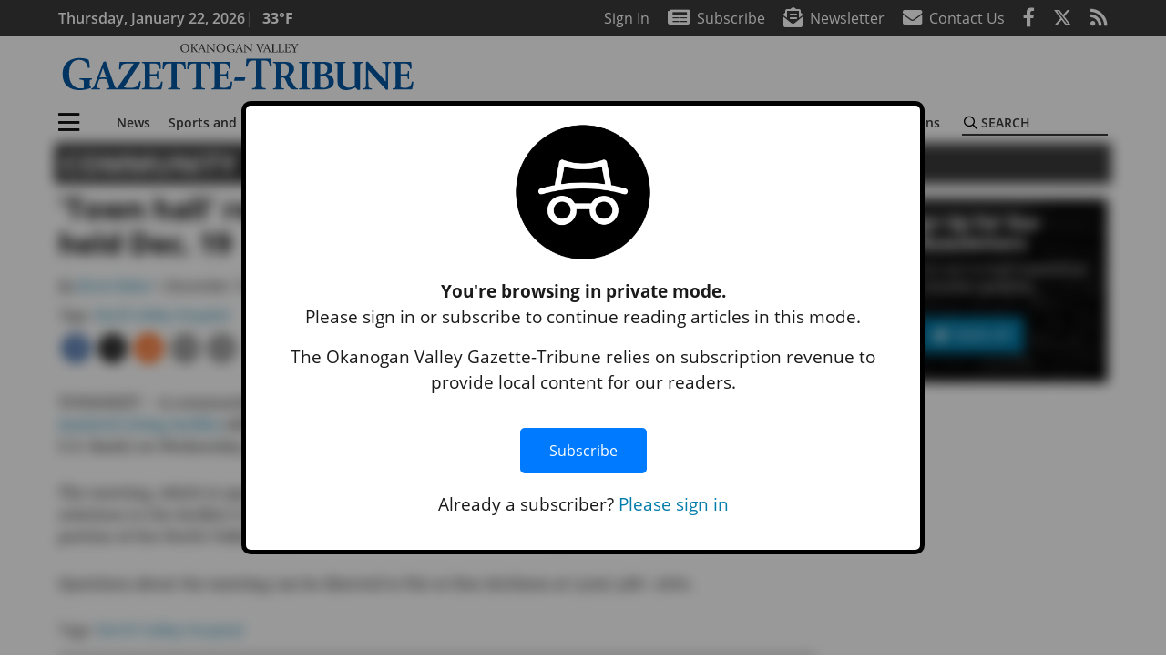

--- FILE ---
content_type: text/html; charset=utf-8
request_url: https://www.google.com/recaptcha/api2/aframe
body_size: 266
content:
<!DOCTYPE HTML><html><head><meta http-equiv="content-type" content="text/html; charset=UTF-8"></head><body><script nonce="89Yuy64urglCvMMth2IWqA">/** Anti-fraud and anti-abuse applications only. See google.com/recaptcha */ try{var clients={'sodar':'https://pagead2.googlesyndication.com/pagead/sodar?'};window.addEventListener("message",function(a){try{if(a.source===window.parent){var b=JSON.parse(a.data);var c=clients[b['id']];if(c){var d=document.createElement('img');d.src=c+b['params']+'&rc='+(localStorage.getItem("rc::a")?sessionStorage.getItem("rc::b"):"");window.document.body.appendChild(d);sessionStorage.setItem("rc::e",parseInt(sessionStorage.getItem("rc::e")||0)+1);localStorage.setItem("rc::h",'1769120455704');}}}catch(b){}});window.parent.postMessage("_grecaptcha_ready", "*");}catch(b){}</script></body></html>

--- FILE ---
content_type: application/javascript; charset=utf-8
request_url: https://fundingchoicesmessages.google.com/f/AGSKWxXWQTvX1FUGKASGiCggUBkNHJ-IhhClfVJoqQw4jAITNpLyLDaSOO0RQ-qnCrIlDaw6fghcUgXBNy-D1FDhTg59tApyx1f6gVENDrGbbAmMzwy02y0au1m4UILTA1lT--gmZvePK58veYnemraDMIpDqfV5XUociLIq0X4xR3F2e48qCOnHHlomFiIa/_/sitetestclickcount.engine/ButtonAd_/adchoicesv4./footerad?/adbars.
body_size: -1288
content:
window['bd6b47d3-bdb9-491e-bc90-5ca3d0ace8a0'] = true;

--- FILE ---
content_type: application/javascript
request_url: https://www.gazette-tribune.com/wp-content/plugins/soundpress-paywall-newzware/javascript/epass.js?ver=1.4
body_size: 718
content:
// JavaScript Document
nwJQuery(document).ready(function () {
	nwCheckLoginButton();
});

function nwCheckLoginButton(){
	if(nwIsLoggedIn || newzware_isAuthorized()){
		//nwJQuery("#protectedContentMessage").hide();
		//newzware_showContent(false);
		nwJQuery("#nwlogoutdiv").show();
		nwJQuery("#nwmobilelogoutdiv").css("display", "block");
		nwJQuery(".loglinks").hide();
		nwJQuery(".loglinks_mobile").hide();
		nwJQuery(".loggedInStatus").append("<div class='status'>Logged In</div>").hide();
	
	} else{
		nwJQuery(".loglinks").show();
		nwJQuery("#nwmobilelogoutdiv").css("display", "block");
		nwJQuery("#nwlogoutdiv").hide();
		nwJQuery("#nwmobilelogoutdiv").hide();
		nwJQuery(".status").remove();
	}
}
/*function nwDoLogout(){
	newzware_doLogout();
	nwCheckLoginButton();
	setTimeout(function () {
		location.reload(); 
	}, 500);
	return(false);
}*/

function showContent() {
    // unhide protected content if user hasn't hit meter block or is logged in
	nwJQuery("#protectedcontent" ).show();
	nwJQuery("#protectedContentMessage").hide();
}

function nwdemo_doAfterLogin(){
	//nwJQuery("#protectedcontent" ).show();
	/*nwJQuery(".loglinks").hide();
	nwJQuery(".loglinks_mobile").hide();
	nwJQuery("#nwlogoutdiv").show();
	nwJQuery("#nwmobilelogoutdiv").css("display", "block");
	nwJQuery(".loggedInStatus").append("<div class='status'>Logged In</div>").hide();*/
	if (nwJQuery(".ui-state-error").length == 0){
		nwJQuery(".loglinks").hide();
		nwJQuery(".loglinks_mobile").hide();
		nwJQuery("#nwlogoutdiv").show();
		nwJQuery("#nwmobilelogoutdiv").css("display", "block");
		nwJQuery(".loggedInStatus").append("<div class='status'>Logged In</div>").hide();
		setTimeout(function(){
			location.reload(); 
		}, 500);
	}
	/*setTimeout(function(){
		location.reload(); 
	}, 500);*/
	return(false);
}

/* After Log Out Function */
function nwdemo_doAfterLogout(){
	nwJQuery(".loglinks").show();
	nwJQuery("#nwmobilelogoutdiv").css("display", "none");
	nwJQuery("#nwlogoutdiv").hide();
	nwJQuery("#nwmobilelogoutdiv").hide();
	nwJQuery(".status").remove();
	setTimeout(function () {
			location.reload(); 
	}, 500);
	return(false);
}

function showMeterMessage() {
	nwJQuery("#meterMessage").html("<div id='registerLoginBox'><h2>You have reached your limit of free articles</h2><p>Already a subscriber? <span class='redButton'><a href='javascript:showLogInBox()' style='color:#fff'>Log in</a></span></p></div><div class='subscribeOptions'><h1>Start a subscription today!</h1><img src='" + php_vars.imgBestValue + "' /><p><a href='"+ php_vars.website + "/subscribe' target='_blank'>Explore our subscription options</a></p></div><div class='subscribeOptions' style='margin:0'><h1>Need temporary access?</h1><img src='" + php_vars.imgBestCollage + "'/><p><a href='https://everettweb.newzware.com/ss70v2/" + php_vars.site + "/custom/day_pass_registration.jsp?edition=OVG&skin=ovg&rpage=" + window.location.href + "'>Sign up for E-wallet</a>, just $1.00 per day!</p></div><div style='clear:both'></div>");	
	nwJQuery("#welcomeMessage").hide();
}

function showLogInBox() {
	nwJQuery("#meterMessage").hide();
	nwJQuery("#welcomeMessage").show();	
}


function nwforgotPassword(){
	nwForgotURL = "https://everettweb.newzware.com/ss70v2/sound/common/template.jsp?skin=ovg&nwmodule=forgot&nwpage=forgotpassword&rpage=" + window.location.href;
	window.location = nwForgotURL;

}